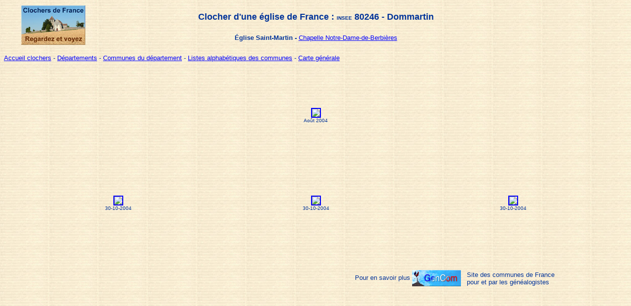

--- FILE ---
content_type: text/html
request_url: https://www.clochers.org/Fichiers_HTML/Accueil/Accueil_clochers/80/accueil_80246.htm
body_size: 877
content:
<TITLE>Clocher d'une &eacute;glise de France : 80246 - Dommartin</TITLE>
<meta http-equiv="Content-Type" content="text/html; charset=iso-8859-1">
<body background="../../../../papier_ingres.jpg" text="#003399" link="#0000FF" vlink="#990000">
<center>
  <table width="95%" border="0">
    <tr> 
      <td width="12%" height="50" rowspan="2"><img src="../../../../logo_regardez_et_voyez.jpg"></td>
      <td width="76%" height="50"><div align="center"><strong><font size="+1" face="Arial, Helvetica, sans-serif">Clocher 
          d'une église de France : <font size="-2">INSEE</font> 80246 - Dommartin</font></strong></div></td>
      <td width="12%" height="50">&nbsp;</td>
    </tr>
    <tr> 
      <td width="76%" height="30"><div align="center"><font size="-1" face="Arial, Helvetica, sans-serif"><strong>Église 
          Saint-Martin - </strong><a href="accueil_80246a.htm">Chapelle Notre-Dame-de-Berbières</a></font></div></td>
      <td width="12%" height="30">&nbsp;</td>
    </tr>
  </table>
  
<p align="left"><font size="-1" face="Arial, Helvetica, sans-serif"><a href="../../../../index.htm">Accueil 
  clochers</a> - <a href="../../Generaux/accueil_clochers.htm">D&eacute;partements</a> 
  - <a href="../80/accueil_80.htm">Communes du d&eacute;partement</a> - <a href="../../Generaux/accueil_com_d.htm">Listes 
  alphab&eacute;tiques des communes</a> - <a href="../../../../carte_accueil_active.htm">Carte 
    g&eacute;n&eacute;rale</a></font></p>
  <table width="80%" height="70%" border="0" cellspacing="10">
    <tr> 
      <td width="20%" height="130" align="center">&nbsp;</td>
      <td width="20%" height="130" align="center"></td>
      <td width="20%" height="130" align="center"><a href="../../../Photos_clochers/80/c80246_01.htm"><img src="../../../../Vignettes/80/v80246_cd3_Aout 2004_2_01.jpg" border="2"></a><br> 
        <font size="-2" face="Arial, Helvetica, sans-serif">Août 2004</font></td>
      <td width="20%" height="130" align="center"></td>
      <td width="20%" height="130" align="center"></td>
    </tr>
    <tr>
      <td height="130" align="center"><a href="../../../Photos_clochers/80/c80246_04.htm"><img src="../../../../Vignettes/80/v80246_cd3_30-10-2004_2_03.jpg" border="2"></a><br> 
        <font size="-2" face="Arial, Helvetica, sans-serif">30-10-2004</font></td>
      <td height="130" align="center">&nbsp;</td>
      <td height="130" align="center"><a href="../../../Photos_clochers/80/c80246_02.htm"><img src="../../../../Vignettes/80/v80246_cd3_30-10-2004_2_01.jpg" border="2"></a><br> 
        <font size="-2" face="Arial, Helvetica, sans-serif">30-10-2004</font></td>
      <td width="20%" height="130" align="center"></td>
      <td width="20%" height="130" align="center"><a href="../../../Photos_clochers/80/c80246_03.htm"><img src="../../../../Vignettes/80/v80246_cd3_30-10-2004_2_02.jpg" border="2"></a><br> 
        <font size="-2" face="Arial, Helvetica, sans-serif">30-10-2004</font></td>
    </tr>
    <tr> 
      <td width="20%" height="90">&nbsp;</td>
      <td width="20%" height="90">&nbsp;</td>
      <td height="90" colspan="2" align="right"><font size="-1" face="Arial, Helvetica, sans-serif">Pour 
        en savoir plus </font><a href="http://www.gencom.org:2325/cgi-bin/Communes/Cgi/inform_communes.cgi?INSEE=80246" target="_blank"><img src="../../../../logo_gencom.jpg" width="99" height="33" border="0" align="absmiddle"></a></td>
      <td width="20%" height="90" align="left"><font size="-1" face="Arial, Helvetica, sans-serif">Site 
        des communes de France pour et par les g&eacute;n&eacute;alogistes</font></td>
    </tr>
  </table>
</center>
